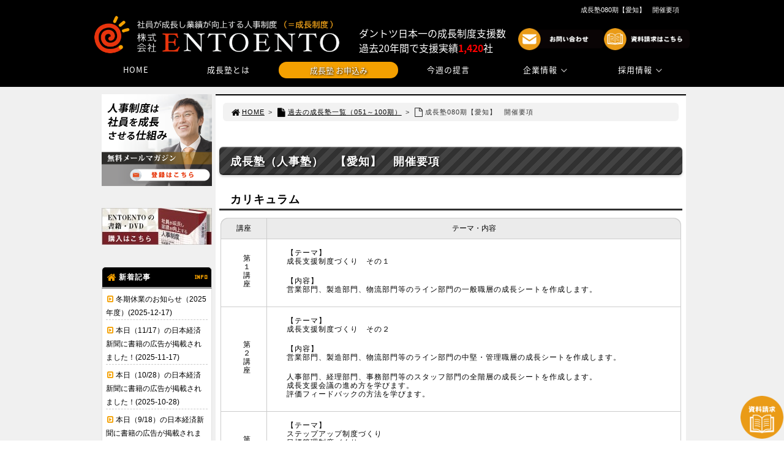

--- FILE ---
content_type: text/html; charset=UTF-8
request_url: https://www.1ess.com/schedule-51-100/080-aichi/
body_size: 37148
content:
<!DOCTYPE html>
<html lang='ja'>
<head>
<meta charset="UTF-8" />
<title>成長塾080期【愛知】　開催要項 - 人事制度コンサルティング</title>
<meta name="Keywords" content="" />
<meta name="Description" content="" />
<meta name='robots' content='max-image-preview:large' />
<link rel="alternate" type="application/rss+xml" title="人事制度コンサルティング &raquo; フィード" href="https://www.1ess.com/feed/" />
<link rel="alternate" type="application/rss+xml" title="人事制度コンサルティング &raquo; コメントフィード" href="https://www.1ess.com/comments/feed/" />
<link rel='stylesheet' id='wp-block-library-css' href='https://www.1ess.com/1fr-f1xu2ebt/wp-includes/css/dist/block-library/style.min.css?ver=6.3.7' type='text/css' media='all' />
<style id='classic-theme-styles-inline-css' type='text/css'>
/*! This file is auto-generated */
.wp-block-button__link{color:#fff;background-color:#32373c;border-radius:9999px;box-shadow:none;text-decoration:none;padding:calc(.667em + 2px) calc(1.333em + 2px);font-size:1.125em}.wp-block-file__button{background:#32373c;color:#fff;text-decoration:none}
</style>
<style id='global-styles-inline-css' type='text/css'>
body{--wp--preset--color--black: #000000;--wp--preset--color--cyan-bluish-gray: #abb8c3;--wp--preset--color--white: #ffffff;--wp--preset--color--pale-pink: #f78da7;--wp--preset--color--vivid-red: #cf2e2e;--wp--preset--color--luminous-vivid-orange: #ff6900;--wp--preset--color--luminous-vivid-amber: #fcb900;--wp--preset--color--light-green-cyan: #7bdcb5;--wp--preset--color--vivid-green-cyan: #00d084;--wp--preset--color--pale-cyan-blue: #8ed1fc;--wp--preset--color--vivid-cyan-blue: #0693e3;--wp--preset--color--vivid-purple: #9b51e0;--wp--preset--gradient--vivid-cyan-blue-to-vivid-purple: linear-gradient(135deg,rgba(6,147,227,1) 0%,rgb(155,81,224) 100%);--wp--preset--gradient--light-green-cyan-to-vivid-green-cyan: linear-gradient(135deg,rgb(122,220,180) 0%,rgb(0,208,130) 100%);--wp--preset--gradient--luminous-vivid-amber-to-luminous-vivid-orange: linear-gradient(135deg,rgba(252,185,0,1) 0%,rgba(255,105,0,1) 100%);--wp--preset--gradient--luminous-vivid-orange-to-vivid-red: linear-gradient(135deg,rgba(255,105,0,1) 0%,rgb(207,46,46) 100%);--wp--preset--gradient--very-light-gray-to-cyan-bluish-gray: linear-gradient(135deg,rgb(238,238,238) 0%,rgb(169,184,195) 100%);--wp--preset--gradient--cool-to-warm-spectrum: linear-gradient(135deg,rgb(74,234,220) 0%,rgb(151,120,209) 20%,rgb(207,42,186) 40%,rgb(238,44,130) 60%,rgb(251,105,98) 80%,rgb(254,248,76) 100%);--wp--preset--gradient--blush-light-purple: linear-gradient(135deg,rgb(255,206,236) 0%,rgb(152,150,240) 100%);--wp--preset--gradient--blush-bordeaux: linear-gradient(135deg,rgb(254,205,165) 0%,rgb(254,45,45) 50%,rgb(107,0,62) 100%);--wp--preset--gradient--luminous-dusk: linear-gradient(135deg,rgb(255,203,112) 0%,rgb(199,81,192) 50%,rgb(65,88,208) 100%);--wp--preset--gradient--pale-ocean: linear-gradient(135deg,rgb(255,245,203) 0%,rgb(182,227,212) 50%,rgb(51,167,181) 100%);--wp--preset--gradient--electric-grass: linear-gradient(135deg,rgb(202,248,128) 0%,rgb(113,206,126) 100%);--wp--preset--gradient--midnight: linear-gradient(135deg,rgb(2,3,129) 0%,rgb(40,116,252) 100%);--wp--preset--font-size--small: 13px;--wp--preset--font-size--medium: 20px;--wp--preset--font-size--large: 36px;--wp--preset--font-size--x-large: 42px;--wp--preset--spacing--20: 0.44rem;--wp--preset--spacing--30: 0.67rem;--wp--preset--spacing--40: 1rem;--wp--preset--spacing--50: 1.5rem;--wp--preset--spacing--60: 2.25rem;--wp--preset--spacing--70: 3.38rem;--wp--preset--spacing--80: 5.06rem;--wp--preset--shadow--natural: 6px 6px 9px rgba(0, 0, 0, 0.2);--wp--preset--shadow--deep: 12px 12px 50px rgba(0, 0, 0, 0.4);--wp--preset--shadow--sharp: 6px 6px 0px rgba(0, 0, 0, 0.2);--wp--preset--shadow--outlined: 6px 6px 0px -3px rgba(255, 255, 255, 1), 6px 6px rgba(0, 0, 0, 1);--wp--preset--shadow--crisp: 6px 6px 0px rgba(0, 0, 0, 1);}:where(.is-layout-flex){gap: 0.5em;}:where(.is-layout-grid){gap: 0.5em;}body .is-layout-flow > .alignleft{float: left;margin-inline-start: 0;margin-inline-end: 2em;}body .is-layout-flow > .alignright{float: right;margin-inline-start: 2em;margin-inline-end: 0;}body .is-layout-flow > .aligncenter{margin-left: auto !important;margin-right: auto !important;}body .is-layout-constrained > .alignleft{float: left;margin-inline-start: 0;margin-inline-end: 2em;}body .is-layout-constrained > .alignright{float: right;margin-inline-start: 2em;margin-inline-end: 0;}body .is-layout-constrained > .aligncenter{margin-left: auto !important;margin-right: auto !important;}body .is-layout-constrained > :where(:not(.alignleft):not(.alignright):not(.alignfull)){max-width: var(--wp--style--global--content-size);margin-left: auto !important;margin-right: auto !important;}body .is-layout-constrained > .alignwide{max-width: var(--wp--style--global--wide-size);}body .is-layout-flex{display: flex;}body .is-layout-flex{flex-wrap: wrap;align-items: center;}body .is-layout-flex > *{margin: 0;}body .is-layout-grid{display: grid;}body .is-layout-grid > *{margin: 0;}:where(.wp-block-columns.is-layout-flex){gap: 2em;}:where(.wp-block-columns.is-layout-grid){gap: 2em;}:where(.wp-block-post-template.is-layout-flex){gap: 1.25em;}:where(.wp-block-post-template.is-layout-grid){gap: 1.25em;}.has-black-color{color: var(--wp--preset--color--black) !important;}.has-cyan-bluish-gray-color{color: var(--wp--preset--color--cyan-bluish-gray) !important;}.has-white-color{color: var(--wp--preset--color--white) !important;}.has-pale-pink-color{color: var(--wp--preset--color--pale-pink) !important;}.has-vivid-red-color{color: var(--wp--preset--color--vivid-red) !important;}.has-luminous-vivid-orange-color{color: var(--wp--preset--color--luminous-vivid-orange) !important;}.has-luminous-vivid-amber-color{color: var(--wp--preset--color--luminous-vivid-amber) !important;}.has-light-green-cyan-color{color: var(--wp--preset--color--light-green-cyan) !important;}.has-vivid-green-cyan-color{color: var(--wp--preset--color--vivid-green-cyan) !important;}.has-pale-cyan-blue-color{color: var(--wp--preset--color--pale-cyan-blue) !important;}.has-vivid-cyan-blue-color{color: var(--wp--preset--color--vivid-cyan-blue) !important;}.has-vivid-purple-color{color: var(--wp--preset--color--vivid-purple) !important;}.has-black-background-color{background-color: var(--wp--preset--color--black) !important;}.has-cyan-bluish-gray-background-color{background-color: var(--wp--preset--color--cyan-bluish-gray) !important;}.has-white-background-color{background-color: var(--wp--preset--color--white) !important;}.has-pale-pink-background-color{background-color: var(--wp--preset--color--pale-pink) !important;}.has-vivid-red-background-color{background-color: var(--wp--preset--color--vivid-red) !important;}.has-luminous-vivid-orange-background-color{background-color: var(--wp--preset--color--luminous-vivid-orange) !important;}.has-luminous-vivid-amber-background-color{background-color: var(--wp--preset--color--luminous-vivid-amber) !important;}.has-light-green-cyan-background-color{background-color: var(--wp--preset--color--light-green-cyan) !important;}.has-vivid-green-cyan-background-color{background-color: var(--wp--preset--color--vivid-green-cyan) !important;}.has-pale-cyan-blue-background-color{background-color: var(--wp--preset--color--pale-cyan-blue) !important;}.has-vivid-cyan-blue-background-color{background-color: var(--wp--preset--color--vivid-cyan-blue) !important;}.has-vivid-purple-background-color{background-color: var(--wp--preset--color--vivid-purple) !important;}.has-black-border-color{border-color: var(--wp--preset--color--black) !important;}.has-cyan-bluish-gray-border-color{border-color: var(--wp--preset--color--cyan-bluish-gray) !important;}.has-white-border-color{border-color: var(--wp--preset--color--white) !important;}.has-pale-pink-border-color{border-color: var(--wp--preset--color--pale-pink) !important;}.has-vivid-red-border-color{border-color: var(--wp--preset--color--vivid-red) !important;}.has-luminous-vivid-orange-border-color{border-color: var(--wp--preset--color--luminous-vivid-orange) !important;}.has-luminous-vivid-amber-border-color{border-color: var(--wp--preset--color--luminous-vivid-amber) !important;}.has-light-green-cyan-border-color{border-color: var(--wp--preset--color--light-green-cyan) !important;}.has-vivid-green-cyan-border-color{border-color: var(--wp--preset--color--vivid-green-cyan) !important;}.has-pale-cyan-blue-border-color{border-color: var(--wp--preset--color--pale-cyan-blue) !important;}.has-vivid-cyan-blue-border-color{border-color: var(--wp--preset--color--vivid-cyan-blue) !important;}.has-vivid-purple-border-color{border-color: var(--wp--preset--color--vivid-purple) !important;}.has-vivid-cyan-blue-to-vivid-purple-gradient-background{background: var(--wp--preset--gradient--vivid-cyan-blue-to-vivid-purple) !important;}.has-light-green-cyan-to-vivid-green-cyan-gradient-background{background: var(--wp--preset--gradient--light-green-cyan-to-vivid-green-cyan) !important;}.has-luminous-vivid-amber-to-luminous-vivid-orange-gradient-background{background: var(--wp--preset--gradient--luminous-vivid-amber-to-luminous-vivid-orange) !important;}.has-luminous-vivid-orange-to-vivid-red-gradient-background{background: var(--wp--preset--gradient--luminous-vivid-orange-to-vivid-red) !important;}.has-very-light-gray-to-cyan-bluish-gray-gradient-background{background: var(--wp--preset--gradient--very-light-gray-to-cyan-bluish-gray) !important;}.has-cool-to-warm-spectrum-gradient-background{background: var(--wp--preset--gradient--cool-to-warm-spectrum) !important;}.has-blush-light-purple-gradient-background{background: var(--wp--preset--gradient--blush-light-purple) !important;}.has-blush-bordeaux-gradient-background{background: var(--wp--preset--gradient--blush-bordeaux) !important;}.has-luminous-dusk-gradient-background{background: var(--wp--preset--gradient--luminous-dusk) !important;}.has-pale-ocean-gradient-background{background: var(--wp--preset--gradient--pale-ocean) !important;}.has-electric-grass-gradient-background{background: var(--wp--preset--gradient--electric-grass) !important;}.has-midnight-gradient-background{background: var(--wp--preset--gradient--midnight) !important;}.has-small-font-size{font-size: var(--wp--preset--font-size--small) !important;}.has-medium-font-size{font-size: var(--wp--preset--font-size--medium) !important;}.has-large-font-size{font-size: var(--wp--preset--font-size--large) !important;}.has-x-large-font-size{font-size: var(--wp--preset--font-size--x-large) !important;}
.wp-block-navigation a:where(:not(.wp-element-button)){color: inherit;}
:where(.wp-block-post-template.is-layout-flex){gap: 1.25em;}:where(.wp-block-post-template.is-layout-grid){gap: 1.25em;}
:where(.wp-block-columns.is-layout-flex){gap: 2em;}:where(.wp-block-columns.is-layout-grid){gap: 2em;}
.wp-block-pullquote{font-size: 1.5em;line-height: 1.6;}
</style>
<link rel='stylesheet' id='toc-screen-css' href='https://www.1ess.com/1fr-f1xu2ebt/wp-content/plugins/table-of-contents-plus/screen.min.css?ver=2411.1' type='text/css' media='all' />
<link rel='stylesheet' id='parent-style-css' href='https://www.1ess.com/1fr-f1xu2ebt/wp-content/themes/1frameworks/style.css?ver=6.3.7' type='text/css' media='all' />
<link rel='stylesheet' id='child-style-css' href='https://www.1ess.com/1fr-f1xu2ebt/wp-content/themes/1frameworks-child/style-color.css?ver=6.3.7' type='text/css' media='all' />
<style id='akismet-widget-style-inline-css' type='text/css'>

			.a-stats {
				--akismet-color-mid-green: #357b49;
				--akismet-color-white: #fff;
				--akismet-color-light-grey: #f6f7f7;

				max-width: 350px;
				width: auto;
			}

			.a-stats * {
				all: unset;
				box-sizing: border-box;
			}

			.a-stats strong {
				font-weight: 600;
			}

			.a-stats a.a-stats__link,
			.a-stats a.a-stats__link:visited,
			.a-stats a.a-stats__link:active {
				background: var(--akismet-color-mid-green);
				border: none;
				box-shadow: none;
				border-radius: 8px;
				color: var(--akismet-color-white);
				cursor: pointer;
				display: block;
				font-family: -apple-system, BlinkMacSystemFont, 'Segoe UI', 'Roboto', 'Oxygen-Sans', 'Ubuntu', 'Cantarell', 'Helvetica Neue', sans-serif;
				font-weight: 500;
				padding: 12px;
				text-align: center;
				text-decoration: none;
				transition: all 0.2s ease;
			}

			/* Extra specificity to deal with TwentyTwentyOne focus style */
			.widget .a-stats a.a-stats__link:focus {
				background: var(--akismet-color-mid-green);
				color: var(--akismet-color-white);
				text-decoration: none;
			}

			.a-stats a.a-stats__link:hover {
				filter: brightness(110%);
				box-shadow: 0 4px 12px rgba(0, 0, 0, 0.06), 0 0 2px rgba(0, 0, 0, 0.16);
			}

			.a-stats .count {
				color: var(--akismet-color-white);
				display: block;
				font-size: 1.5em;
				line-height: 1.4;
				padding: 0 13px;
				white-space: nowrap;
			}
		
</style>
<script type='text/javascript' src='https://www.1ess.com/1fr-f1xu2ebt/wp-includes/js/jquery/jquery.min.js?ver=3.7.0' id='jquery-core-js'></script>
<script type='text/javascript' src='https://www.1ess.com/1fr-f1xu2ebt/wp-includes/js/jquery/jquery-migrate.min.js?ver=3.4.1' id='jquery-migrate-js'></script>
<link rel="https://api.w.org/" href="https://www.1ess.com/wp-json/" /><link rel="alternate" type="application/json" href="https://www.1ess.com/wp-json/wp/v2/pages/1781" /><link rel="canonical" href="https://www.1ess.com/schedule-51-100/080-aichi/" />
<link rel='shortlink' href='https://www.1ess.com/?p=1781' />
<link rel="alternate" type="application/json+oembed" href="https://www.1ess.com/wp-json/oembed/1.0/embed?url=https%3A%2F%2Fwww.1ess.com%2Fschedule-51-100%2F080-aichi%2F" />
<link rel="alternate" type="text/xml+oembed" href="https://www.1ess.com/wp-json/oembed/1.0/embed?url=https%3A%2F%2Fwww.1ess.com%2Fschedule-51-100%2F080-aichi%2F&#038;format=xml" />
<link rel="shortcut icon" type="image/x-icon" href="https://www.1ess.com/1fr-f1xu2ebt/wp-content/themes/1frameworks/images/favicon.ico" />
<style>.simplemap img{max-width:none !important;padding:0 !important;margin:0 !important;}.staticmap,.staticmap img{max-width:100% !important;height:auto !important;}.simplemap .simplemap-content{display:none;}</style>
<script>var google_map_api_key = "AIzaSyDQ6tMfrCcH_2z1s0zfVFyXRCdVvCQHM2Y";</script>
<!-- BEGIN: WP Social Bookmarking Light HEAD -->


<script>
    (function (d, s, id) {
        var js, fjs = d.getElementsByTagName(s)[0];
        if (d.getElementById(id)) return;
        js = d.createElement(s);
        js.id = id;
        js.src = "//connect.facebook.net/ja_JP/sdk.js#xfbml=1&version=v2.7";
        fjs.parentNode.insertBefore(js, fjs);
    }(document, 'script', 'facebook-jssdk'));
</script>

<style type="text/css">
    
</style>
<!-- END: WP Social Bookmarking Light HEAD -->
<!-- この URL で利用できる AMP HTML バージョンはありません。 -->
<!-- Jetpack Open Graph Tags -->
<meta property="og:type" content="article" />
<meta property="og:title" content="成長塾080期【愛知】　開催要項" />
<meta property="og:url" content="https://www.1ess.com/schedule-51-100/080-aichi/" />
<meta property="og:description" content="成長塾（人事塾）　【愛知】　開催要項 カリキュラム 講座 テーマ・内容 第 １ 講 座 【テーマ】 成長支援制&hellip;" />
<meta property="article:published_time" content="2018-10-18T05:20:22+00:00" />
<meta property="article:modified_time" content="2018-10-18T05:20:22+00:00" />
<meta property="og:site_name" content="人事制度コンサルティング" />
<meta property="og:image" content="https://www.1ess.com/1fr-f1xu2ebt/wp-content/uploads/2018/08/cropped-rogo.png" />
<meta property="og:image:width" content="512" />
<meta property="og:image:height" content="512" />
<meta property="og:image:alt" content="" />
<meta property="og:locale" content="ja_JP" />
<meta name="twitter:text:title" content="成長塾080期【愛知】　開催要項" />
<meta name="twitter:image" content="https://www.1ess.com/1fr-f1xu2ebt/wp-content/uploads/2018/08/cropped-rogo-270x270.png" />
<meta name="twitter:card" content="summary" />

<!-- End Jetpack Open Graph Tags -->
<link rel="icon" href="https://www.1ess.com/1fr-f1xu2ebt/wp-content/uploads/2018/08/cropped-rogo-32x32.png" sizes="32x32" />
<link rel="icon" href="https://www.1ess.com/1fr-f1xu2ebt/wp-content/uploads/2018/08/cropped-rogo-192x192.png" sizes="192x192" />
<link rel="apple-touch-icon" href="https://www.1ess.com/1fr-f1xu2ebt/wp-content/uploads/2018/08/cropped-rogo-180x180.png" />
<meta name="msapplication-TileImage" content="https://www.1ess.com/1fr-f1xu2ebt/wp-content/uploads/2018/08/cropped-rogo-270x270.png" />
<meta name="viewport" content="width=device-width" id="viewportsp" />
<link rel="stylesheet" href="https://www.1ess.com/1fr-f1xu2ebt/wp-content/themes/1frameworks-child/style.css" media="screen" />
<script src="https://www.1ess.com/1fr-f1xu2ebt/wp-content/themes/1frameworks/js/masonry.js"></script>
<script src="https://www.1ess.com/1fr-f1xu2ebt/wp-content/themes/1frameworks/js/sp-slidemenu.js"></script>
<script src="https://www.1ess.com/1fr-f1xu2ebt/wp-content/themes/1frameworks/js/jquery.easing.1.3.js"></script>
<script src="https://www.1ess.com/1fr-f1xu2ebt/wp-content/themes/1frameworks/js/jquery.bxslider.min.js"></script>
<script src="https://www.1ess.com/1fr-f1xu2ebt/wp-content/themes/1frameworks/highslide/highslide.js"></script>
<script>hs.graphicsDir = 'https://www.1ess.com/1fr-f1xu2ebt/wp-content/themes/1frameworks/highslide/graphics/';</script>
<script src="https://www.1ess.com/1fr-f1xu2ebt/wp-content/themes/1frameworks/js/jquery.mb.YTPlayer.min.js"></script>
<script src="https://www.1ess.com/1fr-f1xu2ebt/wp-content/themes/1frameworks/js/echo.min.js"></script>
<script>echo.init({offset:1200,});</script>
<!-- Google Tag Manager -->
<script>(function(w,d,s,l,i){w[l]=w[l]||[];w[l].push({'gtm.start':
new Date().getTime(),event:'gtm.js'});var f=d.getElementsByTagName(s)[0],
j=d.createElement(s),dl=l!='dataLayer'?'&l='+l:'';j.async=true;j.src=
'https://www.googletagmanager.com/gtm.js?id='+i+dl;f.parentNode.insertBefore(j,f);
})(window,document,'script','dataLayer','GTM-PCDJKNN');</script>
<!-- End Google Tag Manager -->

<!-- Meta Pixel Code -->
<script>
!function(f,b,e,v,n,t,s)
{if(f.fbq)return;n=f.fbq=function(){n.callMethod?
n.callMethod.apply(n,arguments):n.queue.push(arguments)};
if(!f._fbq)f._fbq=n;n.push=n;n.loaded=!0;n.version='2.0';
n.queue=[];t=b.createElement(e);t.async=!0;
t.src=v;s=b.getElementsByTagName(e)[0];
s.parentNode.insertBefore(t,s)}(window, document,'script',
'https://connect.facebook.net/en_US/fbevents.js');
fbq('init', '2952790988348674');
fbq('track', 'PageView');
</script>
<noscript><img height="1" width="1" style="display:none"
src="https://www.facebook.com/tr?id=2952790988348674&ev=PageView&noscript=1"
/></noscript>
<!-- End Meta Pixel Code -->

<!-- Google Tag Manager -->
<script>(function(w,d,s,l,i){w[l]=w[l]||[];w[l].push({'gtm.start':
new Date().getTime(),event:'gtm.js'});var f=d.getElementsByTagName(s)[0],
j=d.createElement(s),dl=l!='dataLayer'?'&l='+l:'';j.async=true;j.src=
'https://www.googletagmanager.com/gtm.js?id='+i+dl;f.parentNode.insertBefore(j,f);
})(window,document,'script','dataLayer','GTM-M99HMGC');</script>
<!-- End Google Tag Manager -->


</head>

<body class="page-template-default page page-id-1781 page-child parent-pageid-860">
<!-- Google Tag Manager (noscript) -->
<noscript><iframe src="https://www.googletagmanager.com/ns.html?id=GTM-PCDJKNN"
height="0" width="0" style="display:none;visibility:hidden"></iframe></noscript>
<!-- End Google Tag Manager (noscript) -->

<!-- Google Tag Manager (noscript) -->
<noscript><iframe src="https://www.googletagmanager.com/ns.html?id=GTM-M99HMGC"
height="0" width="0" style="display:none;visibility:hidden"></iframe></noscript>
<!-- End Google Tag Manager (noscript) -->



<div id="WRAP">

<header>
<div id="WRAP-H1"><div id="H1"><h1>成長塾080期【愛知】　開催要項</h1></div></div><!-- /#H1#WRAP-H1 -->

<div id="WRAP-TOP"><div id="TOP">

<div id="LOGO"><a href="https://www.1ess.com/"><img decoding="async" src="https://www.1ess.com/1fr-f1xu2ebt/wp-content/uploads/2025/05/logo_white.png" alt="人事制度コンサルティング" width="400" class="" /></a></div>
<div class="toptxt wht">ダントツ日本一の成長制度支援数<br />
過去20年間で支援実績<span class="red b">1,420</span>社</div>
<div class="top01 img-o">
<a href="https://www.1ess.com/contact/"><img decoding="async" src="https://www.1ess.com/1fr-f1xu2ebt/wp-content/uploads/2025/05/otoiawase.png" alt="お問い合わせ" width="140" /></a><a href="https://www.1ess.com/shiryo"><img decoding="async" src="https://www.1ess.com/1fr-f1xu2ebt/wp-content/uploads/2025/05/shiryou_kotira.png" alt="資料請求" width="140" /></a>
</div>


</div></div><!-- /#TOP#WRAP-TOP -->

<div id="WRAP-NAVI">
<nav id="NAVI">
<ul>
<li class="first"><a href="https://www.1ess.com/">HOME</a></li>
<li class="navi17"><a href="https://www.1ess.com/about_seichojuku/">成長塾とは</a></li>
<li class="navi20"><a href="https://www.1ess.com/consulting/seichojuku/schedule/"><span>成長塾 お申込み</span></a></li>
<li class="navi17"><a href="https://www.1ess.com/category/column/">今週の提言</a></li>

<ul>
<li class="navi-sub navi-sub05">
<ul id="dropmenu">
<li><a href="https://www.1ess.com/company/">企業情報<i class="fa fa-angle-down fa-fw fa-lg"></i></a>
<ul>
<li><a href="https://www.1ess.com/profile/">代表ご挨拶</a></li>
<li><a href="https://www.1ess.com/trademark/">商標・著作権</a></li>
</ul>
</li>
</ul>
</li>

<ul>
<li class="navi-sub navi-sub06">
<ul id="dropmenu">
<li><a href="https://www.1ess.com/2026recruitment/">採用情報<i class="fa fa-angle-down fa-fw fa-lg"></i></a>
<ul>
<li><a href="https://www.1ess.com/2026recruitment/2026recruitment02/">募集要項</a></li>
<li><a href="https://www.1ess.com/2026recruitment/2026recruitment03/">ENTOENTOの成り立ち</a></li>
<li><a href="https://www.1ess.com/2026recruitment/2026recruitment04/">先輩社員インタビュー</a></li>
<li><a href="https://www.1ess.com/2026recruitment/2026recruitment05/">Ｑ＆Ａ</a></li>
</ul>
</li>
</ul>
</li>
</ul>
</nav><!-- /#NAVI -->
</div><!-- /#WRAP-NAVI -->
</header><!-- /header.php -->

<!-- page.php -->








<div id="WRAP-MAIN"><div id="MAIN"><div id="MAIN-PAD">


<div id="CONTENTS">



<div id="breadcrumb"><ul><li><a href="https://www.1ess.com/"><i class="fa fa-home fa-lg fa-fw"></i>HOME</a></li><li>&gt;</li><li><a href="https://www.1ess.com/schedule-51-100/"><i class="fa fa-file fa-lg fa-fw"></i>過去の成長塾一覧（051～100期）</a></li><li>&gt;</li><li><i class="fa fa-file-o fa-lg fa-fw"></i>成長塾080期【愛知】　開催要項</li></ul></div>

<article><h2>成長塾（人事塾）　【愛知】　開催要項</h2>
<h3>カリキュラム</h3>
<div class="main-table center mt10">
<table width="710" cellspacing="1" summary="成長塾開催要項">
<tr>
<th scope="col" abbr="講座">講座</th>
<th scope="col" abbr="テーマ・内容">テーマ・内容</th>
</tr>
<tr>
<td>
<p>第<br />
１<br />
講<br />
座</p>
</td>
<td class="txt-l">
<ul class="check03">
<p>【テーマ】<br />
成長支援制度づくり　その１</p>
<p>【内容】<br />
営業部門、製造部門、物流部門等のライン部門の一般職層の成長シートを作成します。</p>
</td>
</tr>
<tr>
<td>
<p>第<br />
２<br />
講<br />
座</p>
</td>
<td class="txt-l">
<ul class="check03">
<p>【テーマ】<br />
成長支援制度づくり　その２</p>
<p>【内容】<br />
営業部門、製造部門、物流部門等のライン部門の中堅・管理職層の成長シートを作成します。</p>
<p>
人事部門、経理部門、事務部門等のスタッフ部門の全階層の成長シートを作成します。<br />
成長支援会議の進め方を学びます。<br />
評価フィードバックの方法を学びます。</p>
</td>
</tr>
<tr>
<td>
<p>第<br />
３<br />
講<br />
座</p>
</td>
<td class="txt-l">
<ul class="check03">
<p>【テーマ】<br />
ステップアップ制度づくり<br />
目標管理制度づくり</p>
<p>【内容】<br />
ステップアップ制度をつくります。<br />
成長シートを活用した目標管理の仕組みをつくります。</p>
</td>
</tr>
<tr>
<td>
<p>第<br />
４<br />
講<br />
座</p>
</td>
<td class="txt-l">
<ul class="check03">
<p>【テーマ】<br />
賃金制度づくり</p>
<p>【内容】<br />
賃金体系・賃金表をつくります。<br />
新卒社員のモデル賃金をつくります。</p>
</td>
</tr>
<tr>
<td>
<p>第<br />
５<br />
講<br />
座</p>
</td>
<td class="txt-l">
<ul class="check03">
<p>【テーマ】<br />
賃金体系移行</p>
<p>【内容】<br />
賃金体系へ移行し、社員別の個別賃金を決定します。<br />
中途社員の賃金決定の仕組みをつくります。</p>
</td>
</tr>
<tr>
<td>
<p>第<br />
６<br />
講<br />
座</p>
</td>
<td class="txt-l">
<ul class="check03">
<p>【テーマ】<br />
教育制度づくり<br />
昇給・賞与の決定方法づくり<br />
処遇計画書の作成</p>
<p>【内容】<br />
教育制度をつくります。<br />
昇給・賞与の決定方法をまとめます。<br />
処遇計画書を作成します</p>
</td>
</tr>
</table>
</div>
<h3>日時</h3>
<p>第１講座：2009年8月18日　10:00～18:00<br />
第２講座：2009年9月16日　10:00～18:00<br />
第３講座：2009年10月14日　10:00～18:00<br />
第４講座：2009年11月16日　10:00～18:00<br />
第５講座：2009年12月16日　10:00～18:00<br />
第６講座：2010年1月20日　10:00～18:00</p>
<h3>講師</h3>
<p>株式会社多摩研　代表取締役　松本順市</p>
<h3>会場</h3>
<p>日興コーディアル証券　名古屋駅前支店</p>
</article>

<br class="clear"/>

<!-- sns -->
<div class="wrap_wp_social_bookmarking_light"><div class='wp_social_bookmarking_light'>
            <div class="wsbl_facebook_like"><div id="fb-root"></div><fb:like href="https://www.1ess.com/schedule-51-100/080-aichi/" layout="button_count" action="like" width="100" share="true" show_faces="false" ></fb:like></div>
            <div class="wsbl_twitter"><a href="https://twitter.com/share" class="twitter-share-button" data-url="https://www.1ess.com/schedule-51-100/080-aichi/" data-text="成長塾080期【愛知】　開催要項" data-lang="ja">Tweet</a></div>
            <div class="wsbl_google_plus_one"><g:plusone size="medium" annotation="bubble" href="https://www.1ess.com/schedule-51-100/080-aichi/" ></g:plusone></div>
            <div class="wsbl_hatena_button"><a href="//b.hatena.ne.jp/entry/https://www.1ess.com/schedule-51-100/080-aichi/" class="hatena-bookmark-button" data-hatena-bookmark-title="成長塾080期【愛知】　開催要項" data-hatena-bookmark-layout="standard" title="このエントリーをはてなブックマークに追加"> <img src="//b.hatena.ne.jp/images/entry-button/button-only@2x.png" alt="このエントリーをはてなブックマークに追加" width="20" height="20" style="border: none;" /></a><script type="text/javascript" src="//b.hatena.ne.jp/js/bookmark_button.js" charset="utf-8" async="async"></script></div>
            <div class="wsbl_line"><a href='http://line.me/R/msg/text/?%E6%88%90%E9%95%B7%E5%A1%BE080%E6%9C%9F%E3%80%90%E6%84%9B%E7%9F%A5%E3%80%91%E3%80%80%E9%96%8B%E5%82%AC%E8%A6%81%E9%A0%85%0D%0Ahttps%3A%2F%2Fwww.1ess.com%2Fschedule-51-100%2F080-aichi%2F' title='LINEで送る' rel=nofollow class='wp_social_bookmarking_light_a' ><img src='https://www.1ess.com/1fr-f1xu2ebt/wp-content/plugins/wp-social-bookmarking-light/public/images/line88x20.png' alt='LINEで送る' title='LINEで送る' width='88' height='20' class='wp_social_bookmarking_light_img' /></a></div>
    </div>
<br class='wp_social_bookmarking_light_clear' />
</div>
<!-- /sns -->



<p class="pagetop"><a class="move-pagetop"><i class="fa fa-angle-up fa-fw"></i>PAGE TOP</a></p>
</div><!-- /#CONTENTS-->


<div id="SIDE">
<div class="masonry">

<!-- sidebar.php -->
<div class="box box180 img-o"><a href="https://www.1ess.com/column_register/"><img decoding="async" alt="無料メールマガジン登録はこちら" src="https://www.1ess.com/1fr-f1xu2ebt/wp-content/uploads/2018/08/bnr-mm01.png" width="180" /></a></div>
<div class="box box180 img-o"><a href="https://www.1ess.com/profile/#heading1profile"><img decoding="async" loading="lazy" alt="商品購入はこちら" src="https://www.1ess.com/1fr-f1xu2ebt/wp-content/uploads/2021/04/bookdvd-bn.jpg" width="180" height="60" /></a></div>
<div class="box box180">
<div class="side-h"><i class="fa fa-home fa-lg fa-fw"></i>新着記事<span>INFO</span></div>
<div class="side-box cat01">
<ul><li><a href="https://www.1ess.com/2025-winter/">冬期休業のお知らせ（2025年度）(2025-12-17)</a></li><li><a href="https://www.1ess.com/20251117/">本日（11/17）の日本経済新聞に書籍の広告が掲載されました！(2025-11-17)</a></li><li><a href="https://www.1ess.com/20251028/">本日（10/28）の日本経済新聞に書籍の広告が掲載されました！(2025-10-28)</a></li><li><a href="https://www.1ess.com/20250918/">本日（9/18）の日本経済新聞に書籍の広告が掲載されました！(2025-09-18)</a></li><li><a href="https://www.1ess.com/2025-summer/">夏期休業のお知らせ(2025-07-29)</a></li></ul>
</div>
</div>
<div class="box box180 img-o">
<!-- 

<div><a href="http://tokyo-president.net/1ess" target="_blank"><img decoding="async" loading="lazy" alt="社長tv" src="https://www.1ess.com/img-layout/1ess.png" width="180" height="270" /></a></div>

 --></p>
<div class="mt12"><a href="https://www.1ess.com/category/media/"><img decoding="async" loading="lazy" alt="メディア掲載" src="https://www.1ess.com/img-layout/media.png" class="img_o" width="180" height="60" /></a></div>
</div>

<!-- /sidebar.php -->
</div><!-- /masonry-->
<br class="clear"/></div><br class="clear"/><!-- /#SIDE-->


</div><br class="clear"/></div></div><!-- /#MAIN-PAD#MAIN#WRAP-MAIN-->
<!-- /page.php -->

<!-- footer.php -->


<div id="WRAP-FNAVI"><div id="FNAVI"><div id="FNAVI-PAD">
<div class="masonry">

<div class="box box16">
<p class="img-o"><a href="https://www.1ess.com/"><img decoding="async" src="https://www.1ess.com/1fr-f1xu2ebt/wp-content/uploads/2025/05/logo_white.png" alt="株式会社ENTOENTO" width="80%" class="" /></a></p>
<p><span class="f12">株式会社ENTOENTO</span></p>
<p><span class="f12">〒196-0003<br />
東京都昭島市松原町1-18-11 ダイヤヒルズ2F<br />
TEL:042-542-3631<br />
FAX:042-542-3632</span></p>
</div>
<div class="box box08">
<ul>
<li><span class="b f12">成長塾</span></li>
<li><a href="https://www.1ess.com/about_seichojuku/"><i class="fa fa-caret-square-o-right fa-fw"></i>成長塾とは</a></li>
<li><a href="https://www.1ess.com/consulting/seichojuku/schedule/"><i class="fa fa-caret-square-o-right fa-fw"></i>お申込み</a></li>
<li><a href="https://www.1ess.com/category/interview/"><i class="fa fa-caret-square-o-right fa-fw"></i>お客様インタビュー</a></li>
</ul>
<ul>
<li><span class="b f12">メールマガジン</span></li>
<li><a href="https://www.1ess.com/category/column/"><i class="fa fa-caret-square-o-right fa-fw"></i>今週の提言</a></li>
</ul>
</div>
<div class="box box08">
<ul>
<li><span class="b f12">ENTOENTOについて</span></li>
<li><a href="https://www.1ess.com/company/"><i class="fa fa-caret-square-o-right fa-fw"></i>会社概要</a></li>
<li><a href="https://www.1ess.com/profile/"><i class="fa fa-caret-square-o-right fa-fw"></i>代表ご挨拶</a></li>
<li><a href="https://www.1ess.com/rinen/"><i class="fa fa-caret-square-o-right fa-fw"></i>事業理念</a></li>
<li><a href="https://www.1ess.com/yurai/"><i class="fa fa-caret-square-o-right fa-fw"></i>由来</a></li>
<li><a href="https://www.1ess.com/privacy/"><i class="fa fa-caret-square-o-right fa-fw"></i>プライバシーポリシー</a></li>
<li><a href="https://www.1ess.com/trademark/"><i class="fa fa-caret-square-o-right fa-fw"></i>商標・著作権について</a></li>
<li><a href="https://www.1ess.com/ispolicy/"><i class="fa fa-caret-square-o-right fa-fw"></i>情報セキュリティ方針</a></li>
</ul>
<p><a href="https://www.1ess.com/20190918/"><img decoding="async" loading="lazy" src="https://www.1ess.com/1fr-f1xu2ebt/wp-content/uploads/2019/09/2b3a2ec1524a976f9eb49223f91f188e.jpg" alt=" " width="150" height="86" /></a>
</div>
<div class="box box08">
<ul>
<li><span class="b f12">採用について</span></li>
<li><a href="https://www.1ess.com/2026recruitment/"><i class="fa fa-caret-square-o-right fa-fw"></i>採用トップページ</a></li>
<li><a href="https://www.1ess.com/2026recruitment/2026recruitment02/"><i class="fa fa-caret-square-o-right fa-fw"></i>募集要項</a></li>
<li><a href="https://www.1ess.com/2026recruitment/2026recruitment03/"><i class="fa fa-caret-square-o-right fa-fw"></i>ENTOENTOの成り立ち</a></li>
<li><a href="https://www.1ess.com/2026recruitment/2026recruitment04/"><i class="fa fa-caret-square-o-right fa-fw"></i>先輩社員インタビュー</a></li>
<li><a href="https://www.1ess.com/2026recruitment/2026recruitment05/"><i class="fa fa-caret-square-o-right fa-fw"></i>Ｑ＆Ａ</a></li>
</ul>
</div>


</div><!-- /masonry -->
<br class="clear"/></div><br class="clear"/></div></div><!-- /#FNAVI-PAD#FNAVI#WRAP-FNAVI -->


<footer id="COPYRIGHT">
<p>Copyright© 2025 ENTOENTO All Rights Reserved.<br />Powered by WordPress &amp; 1FrameWorks</p>

</footer><!-- /#COPYRIGHT -->


</div><!-- /#WRAP -->


<div id="sp-slidemenu">
<div id="sp-slidemenu-button"><a><i class="fa fa-bars fa-2x"></i><br />MENU</a></div>
<div id="sp-slidemenu-logo"><a href="https://www.1ess.com/"><img src="https://www.1ess.com/1fr-f1xu2ebt/wp-content/uploads/2025/05/logo_white.png" width="100%" /></a></div>
<div class="sp-slidemenu-sub"><a href="https://www.1ess.com/contact/"><i class="fa fa-envelope fa-2x"></i><br />CONTACT</a></div>
</div><!-- /#sp-slidemenu -->

<div class="slidemenu">
<div class="slidemenu-header"><a href="https://www.1ess.com/"><i class="fa fa-home fa-lg fa-fw"></i>HOME</a></div>
<nav class="slidemenu-body">
<ul class="slidemenu-content">

<li><a href="https://www.1ess.com/about_seichojuku/">成長塾とは</a></li>
<li><a href="https://www.1ess.com/consulting/seichojuku/schedule/">成長塾 お申込み</a></li>
<li><a href="https://www.1ess.com/category/column/">メールマガジン</a></li>
<li><a href="https://www.1ess.com/company/">企業情報</a></li>
<li><a href="https://www.1ess.com/profile/">代表ご挨拶</a></li>
<li><a href="https://www.1ess.com/2026recruitment/">採用情報</a></li>
<li><a href="https://www.1ess.com/contact/">お問い合わせ</a></li>


</ul>
</nav><!-- /slidemenu-body -->
</div><!-- /slidemenu -->
<script type="text/javascript" src="https://www.1ess.com/1fr-f1xu2ebt/wp-content/themes/1frameworks/js/sp-slidemenu.js"></script>


<div id="NAVI-SP2"><div class="navi-sp2">
<div class="txt-r img-o"><a href="https://www.1ess.com/shiryo/"><img decoding="async" loading="lazy" src="https://www.1ess.com/1fr-f1xu2ebt/wp-content/uploads/2025/05/shiryou_btn.png" alt="資料請求" width="70" height="70" /></a></div>
</div></div><!-- /.navi-sp2#NAVI-SP2 -->


<script type="text/javascript">
var preHost = (("https:" == document.location.protocol) ? "https://" : "http://");
var param = "secid=U2g1167too";
document.write(unescape("%3Cscript async src='" + preHost + "sashare.com/b/sokus.js' type='text/javascript'%3E%3C/script%3E"));
</script>


<!-- BEGIN: WP Social Bookmarking Light FOOTER -->
    <script>!function(d,s,id){var js,fjs=d.getElementsByTagName(s)[0],p=/^http:/.test(d.location)?'http':'https';if(!d.getElementById(id)){js=d.createElement(s);js.id=id;js.src=p+'://platform.twitter.com/widgets.js';fjs.parentNode.insertBefore(js,fjs);}}(document, 'script', 'twitter-wjs');</script>

    <script src="https://apis.google.com/js/platform.js" async defer>
        {lang: "ja"}
    </script>

<!-- END: WP Social Bookmarking Light FOOTER -->
<script type='text/javascript' id='toc-front-js-extra'>
/* <![CDATA[ */
var tocplus = {"visibility_show":"show","visibility_hide":"hide","width":"Auto"};
/* ]]> */
</script>
<script type='text/javascript' src='https://www.1ess.com/1fr-f1xu2ebt/wp-content/plugins/table-of-contents-plus/front.min.js?ver=2411.1' id='toc-front-js'></script>
<script type='text/javascript' src='https://www.1ess.com/1fr-f1xu2ebt/wp-includes/js/comment-reply.min.js?ver=6.3.7' id='comment-reply-js'></script>
</body>
</html>

--- FILE ---
content_type: text/html; charset=utf-8
request_url: https://accounts.google.com/o/oauth2/postmessageRelay?parent=https%3A%2F%2Fwww.1ess.com&jsh=m%3B%2F_%2Fscs%2Fabc-static%2F_%2Fjs%2Fk%3Dgapi.lb.en.H0R5hnEJFgQ.O%2Fd%3D1%2Frs%3DAHpOoo9sMW3biwZqLR-weMeFfAeYoZsLKA%2Fm%3D__features__
body_size: 164
content:
<!DOCTYPE html><html><head><title></title><meta http-equiv="content-type" content="text/html; charset=utf-8"><meta http-equiv="X-UA-Compatible" content="IE=edge"><meta name="viewport" content="width=device-width, initial-scale=1, minimum-scale=1, maximum-scale=1, user-scalable=0"><script src='https://ssl.gstatic.com/accounts/o/2580342461-postmessagerelay.js' nonce="zwvVfNKb-TCe-URXHMtSVg"></script></head><body><script type="text/javascript" src="https://apis.google.com/js/rpc:shindig_random.js?onload=init" nonce="zwvVfNKb-TCe-URXHMtSVg"></script></body></html>

--- FILE ---
content_type: text/css
request_url: https://www.1ess.com/1fr-f1xu2ebt/wp-content/themes/1frameworks-child/style-color.css?ver=6.3.7
body_size: 10378
content:
@charset "UTF-8";
/*___________ 基本設定/header■color ___________ */
body {color:#000000;}
a {color:#000000;}
a:visited {color:#000000;}
a:hover,a:active,a:focus {color:#E7380D;}
#WRAP {background-color:#fff;}
#WRAP-H1 {border-top: solid 2px #000000;background: linear-gradient(-45deg, #000000 25%, #000 25%, #000 50%, #000000 50%, #000000 75%, #000 75%, #000);background-size: 1px 1px;}
#H1 {color:#fff;background-color:#000;}
#WRAP-MAIN {background: linear-gradient(-45deg, #F0F0F0 25%, #F0F0F0 25%, #F0F0F0 50%, #F0F0F0 50%, #F0F0F0 75%, #F0F0F0 75%, #F0F0F0);background-size: 4px 4px;}
#MAIN {background-color:#F0F0F0;}

#WRAP-MAIN {background-color:#F0F0F0;}

.page #CONTENTS {background-color:#fff;border-top: solid 2px #000;border-bottom: solid 2px #E7380D;box-sizing: border-box;margin-top:12px;}
.single #CONTENTS {background-color:#fff;border-top: solid 2px #000;border-bottom: solid 2px #E7380D;box-sizing: border-box;margin-top:12px;}
/*___________ 【CONTENTS】■color ___________ */
#breadcrumb {color:#333333;background-color:#F2F2F2;}
#CONTENTS h2,.con_h2,.contents1 h2 {
color:#fff;
text-shadow: 1px 1px 3px #000000;
background: linear-gradient(-45deg, #434343 25%, #313131 25%, #313131 50%, #434343 50%, #434343 75%, #313131 75%, #313131);
background-size: 24px 24px;
border-top: solid 2px rgba(255, 255, 255, 0.2);
border-bottom: solid 2px rgba(0, 0, 0, 0.4);
box-shadow: 0 2px 4px rgba(0,0,0,0.2);
}
#CONTENTS h3,.contents1 h3 {color:#000000;background-color:#fff;border-bottom: 3px solid #313131;}
#CONTENTS h4,.contents1 h4 {color: #000000;background-color: #F2F2F2;text-shadow: 1px 1px 3px #fff;}
blockquote {border-left: 5px solid #ddd;}
.cat-box {box-shadow: 0 2px 1px rgba(0,0,0,0.1);border-color:#E4E4E4;background-color:#fff;}
.moretext a {background-color:#64bfeb;border: 1px solid #64bfeb;color:#fff;text-shadow: 0 1px rgba(0, 0, 0, 0.2);}
.moretext a:visited {color:#fff;}
.moretext a:hover,.moretext a:active,.moretext a:focus {background: #b3d465;border: 1px solid #b3d465;color: #fff;text-shadow: 0 -1px rgba(0, 0, 0, .4);}
.posts-navigation,.post-navigation {border-top: 1px solid #ddd;border-bottom: 1px solid #ddd;}
.nav-previous {border-right: 1px solid #ddd;}
.pagination a,.pagination span.current{border: 1px solid #ddd;}
.pagination span.current{background: #ddd;}
.pagetop a {color:#999;background-color:#fff;border: 1px solid #ccc;}
.pagetop a:hover,.pagetop a:active,.pagetop a:focus {color:#fff;background-color:#0066CC;border: 1px solid #ccc;}
.main-table table {background-color:#ccc;}
.main-table th {color:#000;background-color:#EBEBEB;}
.main-table td {background-color:#fff;}
/*___________ 【SIDE】■color ___________ */
.side-h {color:#fff;border-color: #e4e4e4 #e4e4e4 #999999 #e4e4e4;background-color:#000;}
.side-h span {color:#F4A000;}
.side-h i {color:#F4A000;}
.side-box {border-color:#e4e4e4;background-color:#fff;box-shadow: 0 2px 1px rgba(0,0,0,0.1);}
.side-box ul li a {color:#000;border-bottom: dashed 1px rgba(0, 0, 0, 0.2);}
.side-box ul li a:visited {color:#000;}
.side-box ul li a:hover,.side-box ul li a:active,.side-box ul li a:focus {color:#E7380D;background-color:#F7F7F7;}
.cat01 li a:before {content:"\f152";color:#F4A000;}
.cat02 li a:before {content:"\f105";color:#F4A000;}
.cat03 li a:before {content:"\f101";color:#F4A000;}
.cat04 li a:before {content:"\f0da";color:#F4A000;}
.list2 .moretext {border-bottom: dashed 1px rgba(0, 0, 0, 0.2);}
.list3 .moretext3 {border-bottom: dashed 1px rgba(0, 0, 0, 0.2);}
.list6 {border-bottom: dashed 1px rgba(0, 0, 0, 0.2);}
.listrank ol li {border-bottom: dashed 1px rgba(0, 0, 0, 0.2);}
.listrank ol li:before {color:#fff;background:#a6c8b2;text-shadow: 1px 1px 3px #47885e;}
.listrank ol li:nth-child(1):before {color:#fff;background:#FFD700;text-shadow: 1px 1px 3px #d1a300;}
.listrank ol li:nth-child(2):before {color:#fff;background:#C0C0C0;text-shadow: 1px 1px 3px #999;}
.listrank ol li:nth-child(3):before {color:#fff;background:#C47222;text-shadow: 1px 1px 3px #752100;}
.listrank2 ol li:before {color:#fff;background:#a6c8b2;text-shadow: 1px 1px 3px #47885e;}
.listrank2 ol li:nth-child(1):before {color:#fff;background:#FFD700;text-shadow: 1px 1px 3px #d1a300;}
.listrank2 ol li:nth-child(2):before {color:#fff;background:#C0C0C0;text-shadow: 1px 1px 3px #999;}
.listrank2 ol li:nth-child(3):before {color:#fff;background:#C47222;text-shadow: 1px 1px 3px #752100;}
/*___________ 【slidemenu】■color ___________ */
/*sp-slidemenu*/
#sp-slidemenu {background-color:#000;box-shadow: 0 2px 4px rgba(0,0,0,0.2);}
#sp-slidemenu a,#sp-slidemenu a:visited {color:#999999;}
#sp-slidemenu a:hover,#sp-slidemenu a:active,#sp-slidemenu a:focus {color:#E7380D;}
/*slidemenu-OPEN*/
.slidemenu {background-color:#333;text-shadow: 1px 1px 1px #000;}
.slidemenu-header {background:linear-gradient(#000000,#000000);border-top: solid 2px rgba(255, 255, 255, 0.2);box-shadow: 0 2px 4px rgba(0,0,0,0.2);}
.slidemenu a {color:#fff;}
.slidemenu-header a {color:#fff;text-shadow: 1px 1px 1px #000000;}
.slidemenu li {border-top: solid 1px rgba(255, 255, 255, 0.2);border-bottom: solid 1px rgba(0, 0, 0, 0.4);}
.slidemenu li.slidemenu-li02 {color:#fff;background-color:#41444D;border-top: solid 1px rgba(255, 255, 255, 0.2);border-bottom: solid 1px rgba(0, 0, 0, 0.4);}
/*___________ 【FOOTER】■color ___________ */
#WRAP-FNAVI {color:#fff;background-color:#3f3f3f;border-top: solid 2px rgba(255, 255, 255, 0.2);}
#FNAVI {text-shadow: 1px 1px 3px #000000;}
#FNAVI a,#FNAVI a:visited {color:#fff;}
#FNAVI li a i {color:#F4A000;}
#COPYRIGHT {color:#fff;background-color: #000000;}
#NAVI-SP2 {position:fixed;z-index:1;right:1px;bottom:1px; /* Required!! */display:block;width:100%;height:72px;}
#NAVI-SP2 {background-color:rgba(0,0,0,0.0);}
/*___________ Comments/Form■color ___________ */
.jetpack_subscription_widget h2.widgettitle {color:#333 !important;border-bottom-color:#999999 !important;background:#ececec !important;}
.jetpack_subscription_widget h2:before {content:"\f09e";color:#999999;}
.jetpack_subscription_widget {border-color:#e4e4e4;background-color:#fff;box-shadow: 0 2px 1px rgba(0,0,0,0.1);}
.comments-list {border-bottom: 1px solid #ddd;}
.comments-list li {border-top: 1px solid #ddd;}
input[type="text"],input[type="password"],input[type="email"],input[type="url"],input[type="search"],textarea {
background: #eee;
border: 1px solid #ddd;
color: #777;
}
input[type="text"]:focus,input[type="password"]:focus,input[type="email"]:focus,input[type="search"]:focus,textarea:focus {
background: #fff;
border: 1px solid #00B0EC;
box-shadow: 0 0 3px #00B0EC;
color: #444;
}
.button,button,input[type="submit"],input[type="reset"],input[type="button"] {
background: #64bfeb;
border: 1px solid #64bfeb;
color: #fff;
text-shadow: 0 1px rgba(0, 0, 0, 0.2);
}
.button:hover,button:hover,input[type="submit"]:hover,input[type="reset"]:hover,input[type="button"]:hover {
background: #b3d465;
border: 1px solid #b3d465;
color:#fff;
text-shadow: 0 -1px rgba(0, 0, 0, .4);
}
input.search-submit,input.search-submit:hover {
background:transparent;
border:none;
color:#000;
text-shadow:none;
}

.bg-pink {background-color:#fff;border: solid 2px #FF9999;border-radius:4px;margin:12px;}
.bg-gry {background-color:#EEEEEE;border: solid 2px #CFDADE;border-radius:4px;margin:12px;}

.main-table p {font-size:12px;line-height:120%;}

.w100 {width:27%;}

a.ac30 {color:red;}
a.ac33 {color:blue;}

#sp-slidemenu-logo {position:absolute;top:50%;left:50%;transform: translate(-50%, -50%);}
#sp-slidemenu-logo img {height:auto;margin:2px;}

#H1 {margin: 0px 0 0 0;padding:0;}
h1 {width:100%;padding: 2px 0 4px 0;margin:0 auto;font-size:11px;font-weight:normal;text-align:right;}
/*___________ min-width: 571px ___________ */
@media only screen and (min-width: 571px) {
/*___________ 【header】■color ___________ */
#WRAP-TOP {background: linear-gradient(#000,#000);}
#WRAP-NAVI {background: linear-gradient(#000,#000);border-top: solid 0px rgba(255, 255, 255, 0.0);}
#NAVI {border-right: solid 0px rgba(0, 0, 0, 0.4);border-left: solid 0px rgba(255, 255, 255, 0.2);}
#NAVI li a {color:#fff;text-shadow: 1px 1px 3px #000;box-sizing: border-box;}
#NAVI li a:hover {color:#fff;background: linear-gradient(#000,#000);border-bottom: solid 2px #E7380D;}
#NAVI .first {border-right: solid 0px rgba(255, 255, 255, 0.2);border-left: solid 0px rgba(0, 0, 0, 0.4);}
#NAVI .navi,#NAVI .navi10,#NAVI .navi11,#NAVI .navi12,#NAVI .navi13,#NAVI .navi14,#NAVI .navi15,#NAVI .navi16,#NAVI .navi17,#NAVI .navi18,#NAVI .navi19,#NAVI .navi20,#NAVI .navi21,#NAVI .navi22,#NAVI .navi23,#NAVI .navi24,#NAVI .navi25 {border-right: solid 0px rgba(255, 255, 255, 0.2);border-left: solid 0px rgba(0, 0, 0, 0.4);}
#NAVI .last {border-right: solid 0px rgba(255, 255, 255, 0.2);border-left: solid 0px rgba(0, 0, 0, 0.4);}
#NAVI li a span {color:#b4b3b3;}
#NAVI li a i {color:#b4b3b3;}

#NAVI li:nth-child(3) a {color:#fff;text-shadow: 1px 1px 3px #000;box-sizing: border-box;padding: 14px 0 0 0px;}
#NAVI li:nth-child(3) a span {font-family:'Noto Sans Japanese', sans-serif;color:#fff;background-color:#F4A000;padding: 4px 0 4px 0px;border-radius:50px;}
#NAVI li:nth-child(3) a span:hover {background-color:#E7380D;}

#NAVI .first {width:14%;}
#NAVI .last {width:16%;}
#NAVI li a {
height:55px;
letter-spacing:1px;
font-size:13px;
text-decoration:none;
padding: 17px 0 0 0;
display:block;
vertical-align:middle;
text-align:center;
}

#NAVI .navi-sub {box-sizing:border-box;color:#fff;background-color:#000;}
#NAVI .navi-sub05 {width:16%;}
#NAVI .navi-sub06 {width:16%;}
#NAVI li.navi-sub a {color:#fff;text-align:center;padding: 17px 0 0 0;}
#NAVI li.navi-sub a:hover {color:#E7380D;background: linear-gradient(#000,#000);}
#dropmenu li{position:relative;z-index:99;width:100%;margin-left:0px;}
#dropmenu li:last-child ul{right:100%;width:100%;}
#dropmenu li ul li a {font-size:12px;}
#dropmenu li:hover ul li{height:38px;padding: 0px 0 12px 0;}
#NAVI .navi-sub #dropmenu {
height:37px;
letter-spacing:1px;
font-size:13px;
text-align:center;
padding: 0px 0 0 0;
display:block;
vertical-align:middle;
cursor:pointer;
}

.top01 {position:absolute;
top:20px;
right:0px;
}
.toptxt {position:absolute;
top:16px;
left:432px;
font-family:'Noto Sans Japanese', sans-serif;}

#H1 {margin: 5px 0 0 0;padding:0;}
h1 {width:948px;padding: 2px 10px 2px 0;}
}/*___________ /min-width: 571px ___________ */

--- FILE ---
content_type: text/plain
request_url: https://www.google-analytics.com/j/collect?v=1&_v=j102&a=593048861&t=pageview&_s=1&dl=https%3A%2F%2Fwww.1ess.com%2Fschedule-51-100%2F080-aichi%2F&ul=en-us%40posix&dt=%E6%88%90%E9%95%B7%E5%A1%BE080%E6%9C%9F%E3%80%90%E6%84%9B%E7%9F%A5%E3%80%91%E3%80%80%E9%96%8B%E5%82%AC%E8%A6%81%E9%A0%85%20-%20%E4%BA%BA%E4%BA%8B%E5%88%B6%E5%BA%A6%E3%82%B3%E3%83%B3%E3%82%B5%E3%83%AB%E3%83%86%E3%82%A3%E3%83%B3%E3%82%B0&sr=1280x720&vp=1280x720&_u=YGDACEABBAAAACAAI~&jid=1665240089&gjid=1837927346&cid=1896397906.1766004063&tid=UA-10406366-6&_gid=1557517735.1766004063&_r=1&_slc=1&gtm=45He5ca1n81PCDJKNNv78028739za200zd78028739&gcd=13l3l3l3l1l1&dma=0&tag_exp=103116026~103200004~104527907~104528501~104684208~104684211~105391253~115583767~115616986~115938465~115938468~116184927~116184929~116251938~116251940~116682877~116744866&z=1369205292
body_size: -828
content:
2,cG-XGYSCPZ2WP

--- FILE ---
content_type: text/plain
request_url: https://www.google-analytics.com/j/collect?v=1&_v=j102&a=593048861&t=pageview&_s=1&dl=https%3A%2F%2Fwww.1ess.com%2Fschedule-51-100%2F080-aichi%2F&ul=en-us%40posix&dt=%E6%88%90%E9%95%B7%E5%A1%BE080%E6%9C%9F%E3%80%90%E6%84%9B%E7%9F%A5%E3%80%91%E3%80%80%E9%96%8B%E5%82%AC%E8%A6%81%E9%A0%85%20-%20%E4%BA%BA%E4%BA%8B%E5%88%B6%E5%BA%A6%E3%82%B3%E3%83%B3%E3%82%B5%E3%83%AB%E3%83%86%E3%82%A3%E3%83%B3%E3%82%B0&sr=1280x720&vp=1280x720&_u=YGDACEABBAAAACAAI~&jid=782924707&gjid=351398352&cid=1896397906.1766004063&tid=UA-10406366-4&_gid=1557517735.1766004063&_r=1&_slc=1&gtm=45He5ca1n81PCDJKNNv78028739za200zd78028739&gcd=13l3l3l3l1l1&dma=0&tag_exp=103116026~103200004~104527907~104528501~104684208~104684211~105391253~115583767~115616986~115938465~115938468~116184927~116184929~116251938~116251940~116682877~116744866&z=680086111
body_size: -828
content:
2,cG-E3MVZ4BHEG

--- FILE ---
content_type: text/plain
request_url: https://www.google-analytics.com/j/collect?v=1&_v=j102&a=593048861&t=pageview&_s=1&dl=https%3A%2F%2Fwww.1ess.com%2Fschedule-51-100%2F080-aichi%2F&ul=en-us%40posix&dt=%E6%88%90%E9%95%B7%E5%A1%BE080%E6%9C%9F%E3%80%90%E6%84%9B%E7%9F%A5%E3%80%91%E3%80%80%E9%96%8B%E5%82%AC%E8%A6%81%E9%A0%85%20-%20%E4%BA%BA%E4%BA%8B%E5%88%B6%E5%BA%A6%E3%82%B3%E3%83%B3%E3%82%B5%E3%83%AB%E3%83%86%E3%82%A3%E3%83%B3%E3%82%B0&sr=1280x720&vp=1280x720&_u=YEBAAEABAAAAACAAI~&jid=1976330761&gjid=923986115&cid=1896397906.1766004063&tid=UA-10406366-1&_gid=1557517735.1766004063&_r=1&_slc=1&gtm=45He5ca1n81M99HMGCv853684635za200zd853684635&gcd=13l3l3l3l1l1&dma=0&tag_exp=102015665~103116026~103200004~104527907~104528501~104684208~104684211~105391252~115583767~115938465~115938469~116184927~116184929~116251938~116251940~116682877~116744866&z=1203430626
body_size: -449
content:
2,cG-K7MKXBFJTQ

--- FILE ---
content_type: text/plain
request_url: https://www.google-analytics.com/j/collect?v=1&_v=j102&a=593048861&t=pageview&_s=1&dl=https%3A%2F%2Fwww.1ess.com%2Fschedule-51-100%2F080-aichi%2F&ul=en-us%40posix&dt=%E6%88%90%E9%95%B7%E5%A1%BE080%E6%9C%9F%E3%80%90%E6%84%9B%E7%9F%A5%E3%80%91%E3%80%80%E9%96%8B%E5%82%AC%E8%A6%81%E9%A0%85%20-%20%E4%BA%BA%E4%BA%8B%E5%88%B6%E5%BA%A6%E3%82%B3%E3%83%B3%E3%82%B5%E3%83%AB%E3%83%86%E3%82%A3%E3%83%B3%E3%82%B0&sr=1280x720&vp=1280x720&_u=YEDAAEABAAAAACAAI~&jid=1419662512&gjid=617005903&cid=1896397906.1766004063&tid=UA-10406366-5&_gid=1557517735.1766004063&_r=1&_slc=1&gtm=45He5ca1n81M99HMGCv853684635za200zd853684635&gcd=13l3l3l3l1l1&dma=0&tag_exp=102015665~103116026~103200004~104527907~104528501~104684208~104684211~105391252~115583767~115938465~115938469~116184927~116184929~116251938~116251940~116682877~116744866&z=406092578
body_size: -828
content:
2,cG-ZRSJNMZ055